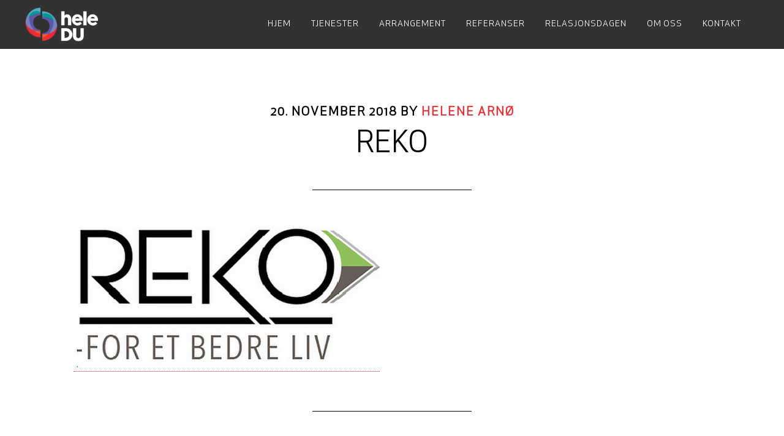

--- FILE ---
content_type: text/css
request_url: https://heledu.no/wp-content/themes/altitude-pro/style.css?ver=1.0.0
body_size: 11891
content:
/*
	Theme Name: Altitude Pro Theme
	Theme URI: http://my.studiopress.com/themes/altitude/
	Description: Make a stunning first impression, grab attention, and dynamically tell your story with beautiful images and clean typography.
	Author: StudioPress
	Author URI: http://www.studiopress.com/

	Version: 1.0.1

	Tags: black, white, blue, green, orange, pink, one-column, two-columns, responsive-layout, custom-header, custom-menu, full-width-template, sticky-post, theme-options, threaded-comments, translation-ready, premise-landing-page

	Template: genesis
	Template Version: 2.1

	License: GPL-2.0+
	License URI: http://www.opensource.org/licenses/gpl-license.php 
*/


/* Table of Contents

	- HTML5 Reset
		- Baseline Normalize
		- Box Sizing
		- Float Clearing
	- Defaults
		- Typographical Elements
		- Headings
		- Objects
		- Gallery
		- Forms
		- Buttons
	- Structure and Layout
		- Site Containers
		- Column Widths and Positions
		- Column Classes
	- Common Classes
		- Avatar
		- Genesis
		- Search Form
		- Titles
		- WordPress
	- Widgets
	- Plugins
		- Genesis eNews Extended
		- Jetpack
	- Site Header
		- Title Area
		- Widget Area
	- Site Navigation
		- Primary Navigation
		- Secondary Navigation
		- Footer Navigation
		- Responsive Menu
	- Content Area
		- Front Page
		- Dashicons
		- Flexible Widgets
		- Content
		- Entries
		- Entry Meta
		- After Entry
		- Pagination
		- Content Boxes
		- Comments
	- Sidebar
	- Footer Widgets
	- Site Footer
	- Media Queries
		- Max-width: 1280px
		- Max-width: 1200px
		- Max-width: 1023px
		- Max-width: 800px
		- Max-width: 480px

*/


/*
HTML5 Reset
---------------------------------------------------------------------------------------------------- */

/* Baseline Normalize
	normalize.css v2.1.3 | MIT License | git.io/normalize
--------------------------------------------- */

article,aside,details,figcaption,figure,footer,header,hgroup,main,nav,section,summary{display:block}audio,canvas,video{display:inline-block}audio:not([controls]){display:none;height:0}[hidden],template{display:none}html{font-family:sans-serif;-ms-text-size-adjust:100%;-webkit-text-size-adjust:100%}body{margin:0}a{background:transparent}a:focus{outline:thin dotted}a:active,a:hover{outline:0}h1{font-size:2em;margin:.67em 0}abbr[title]{border-bottom:1px dotted}b,strong{font-weight:700}dfn{font-style:italic}hr{-moz-box-sizing:content-box;box-sizing:content-box;height:0}mark{background:#ff0;color:#000}code,kbd,pre,samp{font-family:monospace,serif;font-size:1em}pre{white-space:pre-wrap}q{quotes:"\201C" "\201D" "\2018" "\2019"}small{font-size:80%}sub,sup{font-size:75%;line-height:0;position:relative;vertical-align:baseline}sup{top:-.5em}sub{bottom:-.25em}img{border:0}svg:not(:root){overflow:hidden}figure{margin:0}fieldset{border:1px solid silver;margin:0 2px;padding:.35em .625em .75em}legend{border:0;padding:0}button,input,select,textarea{font-family:inherit;font-size:100%;margin:0}button,input{line-height:normal}button,select{text-transform:none}button,html input[type=button],input[type=reset],input[type=submit]{-webkit-appearance:button;cursor:pointer}button[disabled],html input[disabled]{cursor:default}input[type=checkbox],input[type=radio]{box-sizing:border-box;padding:0}input[type=search]{-webkit-appearance:textfield;-moz-box-sizing:content-box;-webkit-box-sizing:content-box;box-sizing:content-box}input[type=search]::-webkit-search-cancel-button,input[type=search]::-webkit-search-decoration{-webkit-appearance:none}button::-moz-focus-inner,input::-moz-focus-inner{border:0;padding:0}textarea{overflow:auto;vertical-align:top}table{border-collapse:collapse;border-spacing:0}

/* Box Sizing
--------------------------------------------- */

*,
input[type="search"] {
	-webkit-box-sizing: border-box;
	-moz-box-sizing:    border-box;
	box-sizing:         border-box;
}

/* Float Clearing
--------------------------------------------- */

.author-box:before,
.clearfix:before,
.entry:before,
.entry-content:before,
.pagination:before,
.site-container:before,
.site-footer:before,
.:before,
.site-inner:before,
.widget:before,
.wrap:before {
	content: " ";
	display: table;
}

.author-box:after,
.clearfix:after,
.entry:after,
.entry-content:after,
.pagination:after,
.site-container:after,
.site-footer:after,
.site-header:after,
.site-inner:after,
.widget:after,
.wrap:after {
	clear: both;
	content: " ";
	display: table;
}


/*
Defaults
---------------------------------------------------------------------------------------------------- */


@font-face {
  font-family: 'JennaSue';  
  	src: url('fonts/JennaSue.eot');
	src: url('fonts/JennaSue.eot?#iefix') format('embedded-opentype'),
	     url('fonts/JennaSue.woff') format('woff'),
	     url('fonts/JennaSue.ttf') format('truetype'),
	     url('fonts/JennaSue.svg#webfont') format('svg');
}

@font-face {
  font-family: 'ApexNew-Book';
  	src: url('fonts/ApexNew-Book.eot');
	src: url('fonts/ApexNew-Book.eot?#iefix') format('embedded-opentype'),
	     url('fonts/ApexNew-Book.woff') format('woff'),
	     url('fonts/ApexNew-Book.ttf') format('truetype'),
	     url('fonts/ApexNew-Book.svg#webfont') format('svg');
}


@font-face {
  font-family: 'ApexNew-Medium';
  	src: url('fonts/ApexNew-Medium.eot');
	src: url('fonts/ApexNew-Medium.eot?#iefix') format('embedded-opentype'),
	     url('fonts/ApexNew-Medium.woff') format('woff'),
	     url('fonts/ApexNew-Medium.ttf') format('truetype'),
	     url('fonts/ApexNew-Medium.svg#webfont') format('svg');
}

@font-face {
  font-family: 'ApexNew-Bold';
  	src: url('fonts/ApexNew-Bold.eot');
	src: url('fonts/ApexNew-Bold.eot?#iefix') format('embedded-opentype'),
	     url('fonts/ApexNew-Bold.woff') format('woff'),
	     url('fonts/ApexNew-Bold.ttf') format('truetype'),
	     url('fonts/ApexNew-Bold.svg#webfont') format('svg');
}


/* Typographical Elements
--------------------------------------------- */

body {
	background-color: #fff;
	color: #000;
	font-family: 'ApexNew-Book', Helvetica, sans-serif;
	font-size: 18px;
	font-weight: 400;
	line-height: 28px;
	-webkit-font-smoothing: antialiased;
	-moz-osx-font-smoothing: grayscale;
}

body.altitude-home {
	background: none;
}

a,
input:focus,
input[type="button"],
input[type="reset"],
input[type="submit"],
textarea:focus,
.button,
.site-header.dark {
	-webkit-transition: all 0.2s ease-in-out;
	-moz-transition:    all 0.2s ease-in-out;
	-ms-transition:     all 0.2s ease-in-out;
	-o-transition:      all 0.2s ease-in-out;
	transition:         all 0.2s ease-in-out;
}

::-moz-selection {
	background-color: #000;
	color: #fff;
}

::selection {
	background-color: #000;
	color: #fff;
}

a {
	color: #e63239;
	text-decoration: none;
}

a:hover {
	color: #000;
}

p {
	margin: 0 0 30px;
	padding: 0;
}

ol,
ul {
	margin: 0;
	padding: 0;
}

li {
	list-style-type: none;
}

b,
strong {
	font-weight: 600;
}

cite,
em,
i {
	font-style: italic;
}

blockquote {
	color: #999;
	margin: 40px;
}

blockquote::before {
	content: "\201C";
	display: block;
	font-size: 30px;
	height: 0;
	left: -20px;
	position: relative;
	top: -10px;
}


/* Headings
--------------------------------------------- */

h1,
h2,
h3,
h4,
h5,
h6 {
	font-family: 'ApexNew-Book', Helvetica, sans-serif;
	font-weight: 400;
	line-height: 1.2;
	margin: 0 0 20px;
}

h1 {
	font-size: 36px;
	line-height: 46px;
}

h2 {
	font-size: 32px;
	line-height: 42px;
}

.image-section h2,
.solid-section h2 {
	font-size: 80px;
	font-weight: 200;
	line-height: 1;
}

.front-page-2.solid-section h2 {
	font-size: 48px;
}

h3 {
	font-size: 30px;
	line-height: 40px;
}

h4 {
	font-size: 24px;
	line-height: 34px;
}

.image-section h4,
.solid-section h4 {
	font-size: 16px;
	font-weight: 800;
	letter-spacing: 3px;
	text-transform: uppercase;
}

h5 {
	font-size: 20px;
	line-height: 30px;
}

h6 {
	font-size: 18px;
	line-height: 28px;
}

/* Objects
--------------------------------------------- */

embed,
iframe,
img,
object,
video,
.wp-caption {
	max-width: 100%;
}

img {
	height: auto;
}

.full-width-content img.pull-left {
	float: left;
	margin: 0 40px 40px -200px;
}

.full-width-content img.pull-right {
	float: right;
	margin: 0 -200px 40px 40px;
}

.featured-content img,
.gallery img {
	width: auto;
}

/* Gallery
--------------------------------------------- */

.gallery {
	margin-bottom: 28px;
	overflow: hidden;
}

.gallery-item {
	float: left;
	margin: 0;
	padding: 0 4px;
	text-align: center;
	width: 100%;
}

.gallery-columns-2 .gallery-item {
	width: 50%;
}

.gallery-columns-3 .gallery-item {
	width: 33%;
}

.gallery-columns-4 .gallery-item {
	width: 25%;
}

.gallery-columns-5 .gallery-item {
	width: 20%;
}

.gallery-columns-6 .gallery-item {
	width: 16.6666%;
}

.gallery-columns-7 .gallery-item {
	width: 14.2857%;
}

.gallery-columns-8 .gallery-item {
	width: 12.5%;
}

.gallery-columns-9 .gallery-item {
	width: 11.1111%;
}

.gallery-columns-2 .gallery-item:nth-child(2n+1),
.gallery-columns-3 .gallery-item:nth-child(3n+1),
.gallery-columns-4 .gallery-item:nth-child(4n+1),
.gallery-columns-5 .gallery-item:nth-child(5n+1),
.gallery-columns-6 .gallery-item:nth-child(6n+1),
.gallery-columns-7 .gallery-item:nth-child(7n+1),
.gallery-columns-8 .gallery-item:nth-child(8n+1),
.gallery-columns-9 .gallery-item:nth-child(9n+1) {
	clear: left;
}

.gallery .gallery-item img {
	border: none;
	height: auto;
	margin: 0;
}

/* Forms
--------------------------------------------- */

input,
select,
textarea {
	background-color: #fff;
	border: 1px solid #ddd;
	border-radius: 0;
	box-shadow: none;
	color: #000;
	font-size: 20px;
	font-weight: 200;
	padding: 20px;
	width: 100%;
}


input:focus,
textarea:focus {
	border: 1px solid #999;
	outline: none;
}

.front-page input:focus,
.front-page textarea:focus {
	border: 1px solid #e63239;
	outline: none;
}

input[type="checkbox"],
input[type="image"],
input[type="radio"] {
	width: auto;
}

::-moz-placeholder {
	color: #000;
	opacity: 1;
}

::-webkit-input-placeholder {
	color: #000;
}

button,
input[type="button"],
input[type="reset"],
input[type="submit"],
.button,
.widget .button {
	background-color: #e63239;
	border: 2px solid #e63239;
	border-radius: 5px;
	color: #fff;
	cursor: pointer;
	font-size: 14px;
	font-weight: 800;
	letter-spacing: 1px;
	padding: 15px 25px 12px;
	text-transform: uppercase;
	-webkit-font-smoothing: antialiased;
	white-space: normal;
	font-family: 'ApexNew-Bold', Helvetica, sans-serif !important;
	width: auto;
}

button:hover,
input:hover[type="button"],
input:hover[type="reset"],
input:hover[type="submit"],
.button.clear:hover,
.button:hover,
.footer-widgets button,
.footer-widgets input[type="button"],
.footer-widgets input[type="reset"],
.footer-widgets input[type="submit"],
.footer-widgets .widget .button,
.widget .button:hover,
.widget .button.clear:hover {
	background-color: #000;
	border: 2px solid #000;
	color: #fff;
}

.button {
	display: inline-block;
}

.widget .button.clear {
	background-color: transparent;
	border: 2px solid #000;
	color: #000;
}

button:disabled,
button:disabled:hover,
input:disabled,
input:disabled:hover,
input[type="button"]:disabled,
input[type="button"]:disabled:hover,
input[type="reset"]:disabled,
input[type="reset"]:disabled:hover,
input[type="submit"]:disabled,
input[type="submit"]:disabled:hover {
	background-color: #ddd;
	border-color: #ddd;
	cursor: not-allowed;
}

input[type="search"]::-webkit-search-cancel-button,
input[type="search"]::-webkit-search-results-button {
	display: none;
}

/* Buttons
--------------------------------------------- */

.image-section .button {
	margin-left: 5px;
	margin-right: 5px;
	margin-top: 20px;
}

.image-section .button.clear {
	border-color: #fff;
	color: #fff;
}

.footer-widgets button:hover,
.footer-widgets input:hover[type="button"],
.footer-widgets input:hover[type="reset"],
.footer-widgets input:hover[type="submit"],
.footer-widgets .widget .button:hover,
.image-section button:hover,
.image-section input:hover[type="button"],
.image-section input:hover[type="reset"],
.image-section input:hover[type="submit"],
.image-section .widget .button:hover {
	background-color: #fff;
	border: 2px solid #fff;
	color: #000;
}


/*
Structure and Layout
---------------------------------------------------------------------------------------------------- */

/* Site Containers
--------------------------------------------- */

.site-inner,
.wrap {
	float: none;
	margin: 0 auto;
	max-width: 1200px;
}

.site-inner {
	background-color: transparent;
	clear: both;
	margin-top: 170px;
	position: relative;
	z-index: 9;
	-word-wrap: break-word;
}

.site-inner.has-topbanner {
	margin-top: 40px;
}

@media (max-width: 640px) {
	.site-inner.has-topbanner {
		margin-top: 0px;
	}
}

.front-page .site-container .site-inner {
	margin-top: 0;
	max-width: 100%;
}

.altitude-landing .site-container .site-inner {
	margin-top: 100px;
}

.secondary-nav .site-inner {
	margin-top: 250px;
}

/* Column Classes
	Link: http://twitter.github.io/bootstrap/assets/css/bootstrap-responsive.css
--------------------------------------------- */

.five-sixths,
.four-sixths,
.one-fourth,
.one-half,
.one-sixth,
.one-third,
.three-fourths,
.three-sixths,
.two-fourths,
.two-sixths,
.two-thirds {
	float: left;
	margin-left: 2.564102564102564%;
}

.one-half,
.three-sixths,
.two-fourths {
	width: 48.717948717948715%;
}

.one-third,
.two-sixths {
	width: 31.623931623931625%;
}

.four-sixths,
.two-thirds {
	width: 65.81196581196582%;
}

.one-fourth {
	width: 23.076923076923077%;
}

.three-fourths {
	width: 74.35897435897436%;
}

.one-sixth {
	width: 14.52991452991453%;
}

.five-sixths {
	width: 82.90598290598291%;
}

.first {
	clear: both;
	margin-left: 0;
}


/*
Common Classes
---------------------------------------------------------------------------------------------------- */

/* Avatar
--------------------------------------------- */

.avatar {
	border-radius: 50%;
	float: left;
}

.author-box .avatar {
	height: 88px;
	width: 88px;
}

.entry-comments .avatar {
	height: 60px;
	width: 60px;
}

.alignleft .avatar,
.author-box .avatar {
	margin-right: 24px;
}

.alignright .avatar {
	margin-left: 24px;
}

.comment .avatar {
	margin: 0 20px 24px 0;
}

/* Genesis
--------------------------------------------- */

.breadcrumb {
	border-bottom: 2px solid #f5f5f5;
	font-size: 20px;
	margin-bottom: 60px;
	padding-bottom: 10px;
}

.archive-description,
.author-box {
	border-bottom: 1px solid #000;
	border-top: 1px solid #000;
	font-size: 20px;
	margin-bottom: 100px;
	padding: 40px 0;
}

.author-box-title {
	font-size: 22px;
	margin-bottom: 8px;
}

.archive-description p:last-child,
.author-box p:last-child {
	margin-bottom: 0;
}

/* Search Form
--------------------------------------------- */

.search-form {
	overflow: hidden;
}

.search-form input[type="search"] {
	margin-right: 10px;
	width: auto;
}

.search-form input[type="submit"] {
	padding: 25px;
}

.widget_search input[type="submit"] {
	border: 0;
	clip: rect(0, 0, 0, 0);
	height: 1px;
	margin: -1px;
	padding: 0;
	position: absolute;
	width: 1px;
}

/* Titles
--------------------------------------------- */

.archive-title {
	font-size: 24px;
	line-height: 1;
	margin-bottom: 20px;
}

.entry-title {
	font-size: 48px;
}

.sidebar .entry-title {
	font-size: 24px;
	text-align: left;
}

.entry-title a {
	color: #000;
}

.entry-title a:hover {
	color: #e63239;
}

.widget-full .widget-title {
	margin-bottom: 40px;
}

/* WordPress
--------------------------------------------- */

.alignleft {
	float: left;
	text-align: left;
}

.alignright {
	float: right;
	text-align: right;
}

a.alignleft,
a.alignnone,
a.alignright {
	max-width: 100%;
}

a.alignnone {
	display: inline-block;
}

a.aligncenter img {
	display: block;
	margin: 0 auto;
}

img.centered,
.aligncenter {
	display: block;
	margin: 0 auto 24px;
}

img.alignnone,
.alignnone {
	margin-bottom: 12px;
}

a.alignleft,
img.alignleft,
.wp-caption.alignleft {
	margin: 0 24px 24px 0;
}

a.alignright,
img.alignright,
.wp-caption.alignright {
	margin: 0 0 24px 24px;
}

.wp-caption-text {
	font-size: 18px;
	line-height: 1.2;
	text-align: center;
}

.entry-content p.wp-caption-text {
	margin-bottom: 0;
}

.gallery-caption,
.entry-content .gallery-caption {
	margin: 0 0 10px;
}

.post-password-form input {
	width: auto;
}

.post-password-form input[type="submit"] {
	padding: 25px;
}


/*
Widgets
---------------------------------------------------------------------------------------------------- */

.widget {
	word-wrap: break-word;
}

.widget ol > li {
	list-style-position: inside;
	list-style-type: decimal;
	padding-left: 20px;
	text-indent: -20px;
}

.widget ul li {
	margin-bottom: 10px;
	padding-bottom: 10px;
}

.widget li li {
	border: none;
	margin: 0 0 0 30px;
	padding: 0;
}

.widget_calendar table {
	width: 100%;
}

.widget_calendar td,
.widget_calendar th {
	text-align: center;
}

/* Featured Content
--------------------------------------------- */

.featured-content .entry-title {
	font-size: 24px;
}

/* Simple Social Icons
--------------------------------------------- */

.altitude-home .content .simple-social-icons {
	margin-top: 40px;
}

.altitude-home .content .simple-social-icons ul li {
	margin: 0 20px !important;
}

.altitude-home .content .simple-social-icons ul li a,
.altitude-home .content .simple-social-icons ul li a:hover {
	padding: 30px;
}


/*
Plugins
---------------------------------------------------------------------------------------------------- */

/* Genesis eNews Extended
--------------------------------------------- */

.enews-widget input {
	font-size: 18px;
	margin-bottom: 20px;
}

.enews-widget input[type="submit"] {
	margin: 0;
	width: 100%;
}

.enews form + p {
	margin-top: 24px;
}

/* Jetpack
--------------------------------------------- */

#wpstats {
	display: none;
}


/*
Site Header
---------------------------------------------------------------------------------------------------- */

.site-header {
	background-color: #333232;
	left: 0;
	position: fixed;
	top: 0;
	width: 100%;
	z-index: 999;
}

.featured-section .site-header {
	background-color: transparent;
}

.featured-section .site-header > .wrap {
	border-bottom: 1px solid #fff;
}

.site-header.dark {
	background-color: #333232;
}

.site-header.dark > .wrap {
	border-bottom: none;
}

.site-header.dark .nav-secondary {
	display: none;
}

.admin-bar .site-header {
	top: 32px;
}

@media (max-width: 782px) {
	.admin-bar .site-header {
		top: 46px !important;
	}
	#wpadminbar {
		position: fixed !important;
	}
}

/* Title Area
--------------------------------------------- */

.title-area {
	float: left;
	padding: 25px 0;
	width: 160px;
}

.site-header.dark .title-area {
	padding: 15px 0;
}

.site-title {
	font-size: 24px;
	font-weight: 800;
	letter-spacing: 2px;
	line-height: 1;
	margin-bottom: 0;
	text-transform: uppercase;
}

.site-title a,
.site-title a:hover {
	color: #fff !important;
}

.header-image .title-area,
.header-image .site-header.dark .title-area {
	padding: 0;
}

.header-image .site-title > a {
	background-size: contain !important;
	display: block;
    height: 60px;
    margin: 10px 0;
	text-indent: -9999px;
}

.header-image .dark .site-title > a {
    height: 45px;
    margin: 5px 0;
}

.site-description {
	display: block;
	height: 0;
	margin-bottom: 0;
	text-indent: -9999px;
}


/*
Site Navigation
---------------------------------------------------------------------------------------------------- */

.genesis-nav-menu {
	line-height: 1;
}

.genesis-nav-menu .menu-item {
	display: inline-block;
	text-align: left;
}

.genesis-nav-menu li li {
	margin-left: 0;
}

.genesis-nav-menu a {
	color: #fff;
	display: block;
	font-size: 14px;
	font-weight: 200;
	letter-spacing: 1px;
	padding: 33px 15px;
	text-transform: uppercase;
}

.site-header.dark .genesis-nav-menu a {
	padding: 20px 15px;
}

.genesis-nav-menu li.highlight a:hover::before {
	color: #fff;
}

.genesis-nav-menu li.highlight > a {
	font-weight: 800;
}

.front-page .genesis-nav-menu li.current-menu-item > a {
	color: #5daac0 !important;
}

.front-page .genesis-nav-menu li.current-menu-item > a:hover,
.genesis-nav-menu li.current-menu-item > a,
.genesis-nav-menu > li > a:hover {
	color: #5daac0 !important;
}

.genesis-nav-menu > .menu-item > a {
	text-transform: uppercase;
}

.genesis-nav-menu .sub-menu {
	left: -9999px;
	letter-spacing: 0;
	opacity: 0;
	position: absolute;
	-webkit-transition: opacity .4s ease-in-out;
	-moz-transition:    opacity .4s ease-in-out;
	-ms-transition:     opacity .4s ease-in-out;
	-o-transition:      opacity .4s ease-in-out;
	transition:         opacity .4s ease-in-out;
	width: 220px;
	z-index: 99;
}

.genesis-nav-menu .sub-menu a {
	background-color: #333232;
	padding: 20px;
	position: relative;
	width: 220px;
	border-bottom: 1px solid rgba(255, 255, 255, 0.12);
	line-height: 18px;
}
.genesis-nav-menu .sub-menu li:last-of-type a {
	border-bottom: 0 !important;
}

.genesis-nav-menu .sub-menu a:hover,
.genesis-nav-menu .sub-menu li.current-menu-item > a {
	background-color: #222;
}

.genesis-nav-menu .sub-menu .sub-menu {
	margin: -54px 0 0 199px;
}

.genesis-nav-menu .menu-item:hover {
	position: static;
}

.genesis-nav-menu .menu-item:hover > .sub-menu {
	left: auto;
	opacity: 1;
}

.genesis-nav-menu > .first > a {
	padding-left: 0;
}

.genesis-nav-menu > .last > a {
	padding-right: 0;
}

.genesis-nav-menu > .right {
	color: #fff;
	display: inline-block;
	list-style-type: none;
	padding: 27px 20px;
	text-transform: uppercase;
}

.genesis-nav-menu > .right > a {
	display: inline;
	padding: 0;
}

.genesis-nav-menu > .rss > a {
	margin-left: 48px;
}

.genesis-nav-menu > .search {
	display: block;
	margin: 0 auto;
	padding: 0 20px 20px;
	width: 50%;
}

/* Primary Navigation
--------------------------------------------- */

.nav-primary {
	text-align: center;
}

.nav-primary .genesis-nav-menu {
	float: right;
}

/* Secondary Navigation
--------------------------------------------- */

.nav-secondary {
	border-bottom: 1px solid #fff;
}

/* Footer Navigation
--------------------------------------------- */

.nav-footer .genesis-nav-menu {
	padding: 20px 0;
}

.nav-footer .genesis-nav-menu a {
	border: none;
	font-weight: 800;
	letter-spacing: 3px;
	margin: 0 20px;
	padding: 0;
}

/* Responsive Menu
--------------------------------------------- */

.responsive-menu-icon {
	cursor: pointer;
	display: none;
    margin-bottom: 5px;
    padding-top: 10px;
	text-align: right;
}

.responsive-menu-icon::before {
	color: #fff;
	content: "\f333";
	font: normal 24px/1 "dashicons";
	margin: 0 auto;
}

.nav-secondary .responsive-menu-icon {
	margin: 10px auto 0;
}

/*
Content Area
---------------------------------------------------------------------------------------------------- */

/* Front Page
--------------------------------------------- */

.image-section,
.solid-section {
	clear: both;
	text-align: center;
	width: 100%;
}

.image-section {
	background: -moz-linear-gradient(top,  rgba(0,0,0,0.2) 0%, rgba(0,0,0,0.5) 30%, rgba(0,0,0,0.8) 80%, rgba(0,0,0,0.9) 100%);
	background: -webkit-gradient(linear, left top, left bottom, color-stop(0%,rgba(0,0,0,0.2)), color-stop(30%,rgba(0,0,0,0.5)), color-stop(80%,rgba(0,0,0,0.8)), color-stop(100%,rgba(0,0,0,0.9)));
	background: -webkit-linear-gradient(top,  rgba(0,0,0,0.2) 0%,rgba(0,0,0,0.5) 30%,rgba(0,0,0,0.8) 80%,rgba(0,0,0,0.9) 100%);
	background: -o-linear-gradient(top,  rgba(0,0,0,0.2) 0%,rgba(0,0,0,0.5) 30%,rgba(0,0,0,0.8) 80%,rgba(0,0,0,0.9) 100%);
	background: -ms-linear-gradient(top,  rgba(0,0,0,0.2) 0%,rgba(0,0,0,0.5) 30%,rgba(0,0,0,0.8) 80%,rgba(0,0,0,0.9) 100%);
	background: linear-gradient(to bottom,  rgba(0,0,0,0.2) 0%,rgba(0,0,0,0.5) 30%,rgba(0,0,0,0.8) 80%,rgba(0,0,0,0.9) 100%);
	filter: progid:DXImageTransform.Microsoft.gradient( startColorstr='#33000000', endColorstr='#e6000000',GradientType=0 );
	display: table;
	overflow: hidden;
	table-layout: fixed;
	width: 100%;
}

.image-section .widget-area {
	display: table-cell;
	text-align: center;
	vertical-align: middle;
}

.image-section,
.image-section a {
	color: #fff;
}

.image-section a:hover,
.image-section .featured-content .entry-title a:hover {
	color: #e63239;
}

.solid-section {
	background-color: #fff;
}

.front-page-2,
.front-page-3,
.front-page-4,
.front-page-5,
.front-page-6,
.front-page-7 {
	border-top: 54px solid transparent;
	margin-top: -54px;
	-webkit-background-clip: padding-box;
	-moz-background-clip:    padding;
	background-clip:         padding-box;
	position: relative;
	z-index: 9;
}

.front-page-1,
.front-page-3,
.front-page-5,
.front-page-7 {
	background-attachment: fixed;
	background-color: #fff;
	background-position: 50% 0;
	background-repeat: no-repeat;
	-webkit-background-size: cover;
	-moz-background-size:    cover;
	background-size:         cover;
}

.front-page-1 {
	position: relative;
}

.front-page-1 .image-section {
	padding-top: 75px;
}

.secondary-nav .front-page-1 .image-section {
	padding-top: 150px;
}

.front-page-4 .solid-section {
	background-color: #f3f3f3;
}

.bottom-image {
	margin-bottom: -120px;
	margin-top: 100px;
}

.bottom-image img {
	margin-bottom: -10px;
}

.front-page .field-wrap:last-child {
	margin-bottom: 0;
}

.small-disclaimer {
	font-size: 14px;
	font-style: italic;
}


/* Dashicons
--------------------------------------------- */

.front-page .dashicons {
	font-size: 40px;
	height: 40px;
	margin-bottom: 20px;
	width: 40px;
}

/* Flexible Widgets
--------------------------------------------- */

.flexible-widgets {
	padding-bottom: 60px;
	padding-top: 100px;
}

.flexible-widgets .widget {
	float: left;
	margin: 0 0 40px 2.564102564102564%;
}

.flexible-widgets.widget-full .widget,
.flexible-widgets.widget-area .widget:nth-of-type(1),
.flexible-widgets.widget-halves.uneven .widget:last-of-type {
	background: none;
	margin-left: 0;
	padding: 0;
	width: 100%;
}
	
.widget-area.flexible-widgets.widget-half .widget,
.flexible-widgets.widget-halves .widget {
	width: 48.717948717948715%;
}

.flexible-widgets.widget-thirds .widget {
	width: 31.623931623931625%;
}

.flexible-widgets.widget-fourths .widget {
	width: 23.076923076923077%;
}

.flexible-widgets.widget-halves .widget:nth-child(even),
.flexible-widgets.widget-thirds .widget:nth-child(3n+2),
.flexible-widgets.widget-fourths .widget:nth-child(4n+2) {
	clear: left;
	margin-left: 0;
}

.solid-section .widget {
	background-color: #fff;
	padding: 40px;
}

.solid-section .widget-title {
	border-bottom: 1px solid #ddd;
	margin-bottom: 30px;
	padding-bottom: 30px;
}

.flexible-widgets.widget-halves h2,
.flexible-widgets.widget-thirds h2,
.flexible-widgets.widget-fourths h2 {
	font-size: 36px;
}

/* Content
--------------------------------------------- */

.content {
	float: none;
	width: 100%;
}

.page .content {
	padding-bottom: 50px;
}

.sidebar-content .content {
	float: right;
}

.full-width-content .content {
	padding: 0 50px 50px;
	width: 100%;
}

.full-width-content.front-page .content {
	padding: 0;
}

/* Entries
--------------------------------------------- */

.entry {
	margin-bottom: 100px;
}

.widget .entry {
	margin-bottom: 40px;
}

.entry-content ol,
.entry-content ul {
	margin-bottom: 30px;
	margin-left: 40px;
}

.entry-content ol > li {
	list-style-type: decimal;
}

.entry-content ul > li {
	list-style-type: disc;
}

.entry-content ol ol,
.entry-content ul ul {
	margin-bottom: 0;
}

.entry-content code {
	background-color: #000;
	color: #ddd;
}


/* Entry Meta
--------------------------------------------- */

p.entry-meta {
	font-size: 20px;
	margin-bottom: 0;
}

.entry-header,
.entry-footer {
	text-align: center;
}

.entry-header p.entry-meta {
	font-weight: 700;
	letter-spacing: 2px;
	margin-bottom: 16px;
	text-transform: uppercase;
}

.entry-header::after {
	border-bottom: 1px solid #000;
	content: "";
	display: block;
	margin: 0 auto 60px;
	padding-bottom: 30px;
	width: 25%;
}

@media (max-width: 768px) {
	.entry-header::after {
		margin: 0 auto 10px !important;
		padding-bottom: 10px !important;
		width: 25%;
	}
	.entry-title {
		margin-bottom: 10px !important;
	}
}

.image-section .entry-header::after {
	border-color: #fff;
}

.entry-footer::before {
	border-top: 1px solid #000;
	content: "";
	display: block;
	margin: 30px auto 0;
	padding-top: 60px;
	width: 25%;
}

.sidebar .entry-header::after {
	display: none;
}

.entry-categories::before,
.entry-tags::before {
	display: inline-block;
	font: normal 20px/1 "dashicons";
	margin-right: 5px;
	margin-top: 2px;
	vertical-align: top;
	-webkit-font-smoothing: antialiased;
}

.entry-comments-link::before {
	content: "\2014";
	margin: 0 6px 0 2px;
}

/* After Entry
--------------------------------------------- */

.after-entry {
	border-top: 1px solid #000;
	padding: 40px 0;
}

.after-entry .widget {
	margin-bottom: 40px;
}

.after-entry p:last-child,
.after-entry .widget:last-child {
	margin: 0;
}

.after-entry li {
	list-style-type: none;
}

/* Pagination
--------------------------------------------- */

.pagination {
	clear: both;
	margin: 40px 0;
}

.adjacent-entry-pagination {
	margin-bottom: 0;
}

.archive-pagination li {
	display: inline;
}

.archive-pagination li a {
	background-color: #000;
	box-shadow: 0 0 1px rgba(0, 0, 0, 0.1);
	color: #fff;
	cursor: pointer;
	display: inline-block;

	font-size: 14px;
	letter-spacing: 1px;
	padding: 8px 12px;
	text-transform: uppercase;
}

.archive-pagination li a:hover,
.archive-pagination .active a {
	background-color: #e63239;
	color: #fff;
}

/* Comments
--------------------------------------------- */

.comment-respond,
.entry-comments,
.entry-pings {
	margin-bottom: 100px;
}

p.comment-meta,
.entry-comments .comment,
.entry-comments .comment-reply {
	margin-bottom: 40px;
}

.comment-header {
	font-size: 20px;
}

.entry-comments .comment {
	border-bottom: 1px solid #000;
}

.comment-content,
.entry-comments .comment {
	clear: both;
}

p.form-submit,
.entry-comments .children .comment,
.entry-comments .comment-author {
	margin: 0;
}

.entry-comments .children .comment {
	border: none;
}

.comment-respond label {
	display: block;
	font-weight: 800;
}

.comment-respond input[type="email"],
.comment-respond input[type="text"],
.comment-respond input[type="url"] {
	width: 100%;
}

.comment-list li,
.ping-list li {
	list-style-type: none;
}

.entry-comments ul.children {
	margin-left: 40px;
}

.ping-list .reply {
	display: none;
}


/*
Sidebar
---------------------------------------------------------------------------------------------------- */

.sidebar {
	float: right;
	width: 360px;
}

.sidebar-content .sidebar {
	float: left;
}

.sidebar p:last-child {
	margin-bottom: 0;
}

.sidebar li {
	list-style-type: none;
	margin-bottom: 6px;
	word-wrap: break-word;
}

.sidebar ul > li:last-child {
	margin-bottom: 0;
}

.sidebar .widget {
	margin-bottom: 40px;
}

/*--------------------FOOTER----------------*/

.footer-widgets {
  	background-image: url('images/footer_bg.jpg') !important;
  	background-repeat: no-repeat;
    background-position: center;
    background-size: 100% 100%;
	clear: both;
	line-height: 1.5;
	overflow: hidden;
	color:#ffffff;
}

.footer-widgets .wrap {
	max-width: 700px;
}


.footer-widgets p {
	margin-bottom: 16px;
	margin-bottom: 1rem;
	color: white !important;
}

.footer-widgets .widget-title {
	font-size: 18px;
    text-transform: uppercase;
    font-weight: 400;
}

.footer-widgets .widget a {
	color: white;
}
.footer-widgets .widget:not(.simple-social-icons) a:hover {
	color: white !important;
}


.footer-widgets .widget-area ul li {
	list-style-type: none;
	margin-bottom: 6px;
	margin-bottom: 0.375rem;
	word-wrap: break-word;
	color: white;
}

.footer-widgets-1 {
	padding: 48px 30px 35px 30px;
	width: 33%;
	float: left;
	display: block;
}
.footer-widgets-1 img {
	margin-bottom: 0;
	width: 160px;
	max-width: 100%;
}
.footer-widgets p {
	font-size: 16px;
    line-height: 24px;
}
.footer-widgets-2 {
	padding: 40px 0px 0px 40px;
	width: 33%;
	float: left;
	display: block;
}
.footer-widgets-3 {
	padding: 40px 10px 0px 10px;
	width: 33%;
	float: left;
	display: block;
}
@media (max-width: 1200px) {
	.footer-widgets .wrap {
	    max-width: 1140px;
	    padding: 0px 2%;
	}
}
@media (max-width: 1024px) and (min-width: 641px) {
	.footer-widgets .wrap {
	    max-width: 1140px;
	}
	.footer-widgets-1 {
		width: 100%;
		padding: 40px 20px 0 !important;
	}
	.footer-widgets-2 {
		width: 50%;
		padding: 20px 20px 0 !important;
	}
	.footer-widgets-3 {
		width: 50%;
		padding: 20px 20px 0 !important;
		float: left !important;
	
	}
}
@media (max-width: 640px) and (min-width: 0px) {
	.footer-widgets-1, .footer-widgets-2, .footer-widgets-3 {
		width: 100% !important;
		padding: 20px 20px 0 !important;
		float: left !important;
		text-align: center;
	
	}
	.widget .entry {
    	margin-bottom: 0px !important;
	}
	.footer-widgets-4 {
		margin-top: 1em !important;
	}
}
.footer-widgets-3 #text-2 {
	text-align: center;
}

.footer-widgets-3 #text-2 .textwidget {
	max-width: 100px;
    margin: 0 auto;
    display: block;
    font-size: 14px;
    line-height: 16px;
}
/*
Site Footer
---------------------------------------------------------------------------------------------------- */

.site-footer {
	background-color: #333232;
	padding: 10px;
	text-align: center;
}

.site-footer,
.site-footer p {
	color: #b4b4b5;
}

.site-footer a {
	color: white !important;
	border-bottom: 1px solid white;
}

.site-footer a:hover {
	color: #e63239 !important;
	border-color: #e63239 !important;
}

.site-footer p {
	font-size: 14px;
	margin-bottom: 0;
	color: #b4b4b5;
}


/*
Media Queries
---------------------------------------------------------------------------------------------------- */

@media only screen and (max-width: 1280px) {

	.site-inner,
	.wrap {
		max-width: 1140px;
	}
	
	.content-sidebar .site-inner, .wrap {
	    max-width: 1200px;
	}
	
	.site-header .nav-primary {
		padding: 0 15px;
	}
	
}

@media (max-width: 1200px) and (min-width: 1024px) {
	body:not(.home) .site-inner:not(.has-topbanner) {
		margin-top: 190px !important;
	}
}

@media only screen and (max-width: 1200px) {

	.site-inner,
	.wrap {
		max-width: 1100px;
	}
	

	.site-header .widget-area {
		width: 580px;
	}

	.full-width-content .content {
		padding: 0 10px;
	}

	
	.front-page-1,
	.front-page-3,
	.front-page-5,
	.front-page-7 {
	    background-attachment: scroll;
	}
	.fl-col-small {
    	max-width: none !important;
	}
}

@media only screen and (max-width: 1023px) {

	.secondary-nav .site-inner {
		margin-top: 80px;
	}

	.front-page .site-inner {
		max-width: none;
	}
	
	.front-page .site-header {
		background-color: #333232;
	}
	
	.front-page .site-header > .wrap {
		border: none;
	}

	.content,
	.sidebar,
	.site-header .widget-area {
		width: 100%;
	}
	
	.title-area {
		width: 60%;
		float: left;
	}
	
	.nav-primary .wrap, .nav-primary {
		padding: 0 !important;
	}
	
	.site-header .title-area,
	.site-header.dark .title-area {
		padding: 0;
	}
	
	.header-image .dark .site-title > a {
	    height: 40px;
	    margin: 0;
	}

	.genesis-nav-menu,
	.site-header .widget-area,
	.site-title {
		text-align: center;
	}
	
	.header-image .site-title > a {
	    height: 40px;
	    margin: 0;
	}
	
	.nav-primary .genesis-nav-menu {
		float: none;
	}
	
	.nav-secondary,
	.site-header.dark .nav-secondary {
		border-bottom: none;
		display: block;
	}

	.genesis-nav-menu a,
	.site-header.dark .genesis-nav-menu a {
		padding: 10px;
	}

	.front-page .site-inner {
		margin-top: 0;
	}

	.site-inner {
		margin-top: 80px;
	}

	.full-width-content .content {
		padding: 0;
	}

	.full-width-content img.pull-left {
		margin-left: 0;
	}

	.full-width-content img.pull-right {
		margin-right: 0;
	}

	.five-sixths,
	.four-sixths,
	.one-fourth,
	.one-half,
	.one-sixth,
	.one-third,
	.three-fourths,
	.three-sixths,
	.two-fourths,
	.two-sixths,
	.two-thirds {
		margin: 0;
		width: 100%;
	}
	
	.flexible-widgets.widget-full .widget,
	.flexible-widgets.widget-halves .widget,
	.flexible-widgets.widget-thirds .widget,
	.flexible-widgets.widget-fourths .widget {
		margin: 0 auto 20px;
		width: 100%;
	}
	
	.image-section h2,
	.solid-section h2 {
		font-size: 60px;
	}
	
	.front-page-1 .image-section,
	.secondary-nav .front-page-1 .image-section {
		padding-top: 0;
	}

	.site-header {
		height: auto !important;
	}
	
	.site-header .wrap {
	    max-width: 1100px !important;
	    padding: 0 15px;
	}
	
	.header-image .site-title > a {

	}

	.genesis-nav-menu.responsive-menu {
		display: none;
		float: left !important;
		padding-bottom: 20px;
		width: 100% !important;
	}

	.genesis-nav-menu.responsive-menu .menu-item,
	.responsive-menu-icon {
		display: block;
	}
	.genesis-nav-menu.responsive-menu .menu-item {
		display: block;
		border-bottom: 1px solid rgba(255, 255, 255, 0.15);
	}
	.genesis-nav-menu.responsive-menu .menu-item:last-of-type {
		border-bottom: 0 !important;
	}

	.genesis-nav-menu.responsive-menu .menu-item:hover {
		position: static;
	}

	.genesis-nav-menu.responsive-menu li.current-menu-item > a,
	.genesis-nav-menu.responsive-menu li a {
		background: none;
		border: none;
		display: block;
		text-transform: none;
	}

	.genesis-nav-menu.responsive-menu .menu-item-has-children {
		cursor: pointer;	
	}

	.genesis-nav-menu.responsive-menu .menu-item-has-children > a {
		margin-right: 60px;
	}

	.genesis-nav-menu.responsive-menu > .menu-item-has-children:before {
		content: "\f347";
		float: right;
		font: normal 20px/1 "dashicons";
		height: 20px;
		padding: 7px 20px;
		right: 0;
		text-align: right;
		z-index: 9999;
	}

	.genesis-nav-menu.responsive-menu .menu-open.menu-item-has-children:before {
		content: "\f343";
	}

	.genesis-nav-menu.responsive-menu > .menu-item > .sub-menu {
		display: none;
	}

	.genesis-nav-menu.responsive-menu .sub-menu {
		left: auto;
		opacity: 1;
		position: relative;
		-moz-transition:    opacity .4s ease-in-out;
		-ms-transition:     opacity .4s ease-in-out;
		-o-transition:      opacity .4s ease-in-out;
		-webkit-transition: opacity .4s ease-in-out;
		transition:         opacity .4s ease-in-out;
		width: 100%;
		z-index: 99;
	}

	.genesis-nav-menu.responsive-menu .sub-menu .sub-menu {
		background-color: transparent;
		margin: 0;
		padding-left: 25px;
	}

	.genesis-nav-menu.responsive-menu .sub-menu li a,
	.genesis-nav-menu.responsive-menu .sub-menu li a:hover {
		padding: 10px 15px;
		position: relative;
		text-transform: none;
		width: 100%;
	}

	.genesis-nav-menu.responsive-menu .current-menu-item > a,
	.genesis-nav-menu.responsive-menu .sub-menu .current-menu-item > a:hover,
	.genesis-nav-menu.responsive-menu > li.menu-item-has-children:hover > a,
	.genesis-nav-menu.responsive-menu a:hover {
		background: none;
	}

	.site-header .genesis-nav-menu.responsive-menu .current-menu-item > a,
	.site-header .genesis-nav-menu.responsive-menu .sub-menu li a,
	.site-header .genesis-nav-menu.responsive-menu .sub-menu li a:hover,
	.site-header .genesis-nav-menu.responsive-menu .sub-menu,
	.site-header .genesis-nav-menu.responsive-menu > .menu-item-has-children:before,
	.site-header .genesis-nav-menu.responsive-menu > li:hover > a,
	.site-header .genesis-nav-menu.responsive-menu a:hover {
		color: #fff;
	}



}

@media only screen and (max-width: 800px) {

	.site-inner,
	.wrap {
		max-width: none;
		width: 100%;
	}

	.site-inner,
	.wrap {
		padding: 0 5%;
	}

	.front-page .site-inner {
		padding: 0;
	}

	.altitude-home .simple-social-icons ul li {
		margin: 0 20px 20px !important;
	}
	
	.footer-widgets .wrap {
		padding-top: 0px;
		padding-bottom: 0px;
	}
	
	.front-page-2,
	.front-page-3,
	.front-page-4,
	.front-page-5,
	.front-page-6,
	.front-page-7 {
		border-top: 0;
		margin-top: 0;
	}
	
	.image-section .flexible-widgets {
		padding-bottom: 80px;
	}
	
	.solid-section .flexible-widgets {
		padding-bottom: 40px;
		padding-top: 60px;
	}
	
	.bottom-image {
		margin-top: 60px;
		margin-bottom: -80px;
	}

}

@media only screen and (max-width: 480px) {

	.image-section h2,
	.solid-section h2 {
		font-size: 40px;
	}
	
	.header-image .site-title > a {
		font-size: 18px !important;
		line-height: 24px !important;
	}
	
	.entry-title {
		font-size: 28px !important;
	}

}


/*-------------------- CUSTOM --------------------*/

.fl-accordion-small .fl-accordion-content {
    padding: 10px 30px 10px 15px !important;
    border-top: 1px solid #eee;
}

h6.fl-heading {
	font-size: 16px;
	font-weight: 800;
	letter-spacing: 3px;
	text-transform: uppercase;
}

.fl-row-bg-photo {
	position: relative;
}

a.fl-button {
	font-size: 14px !important;
	font-weight: 800 !important;
	letter-spacing: 2px !important;
	padding: 15px 25px 12px !important;
	text-transform: uppercase;
	font-family: 'ApexNew-Bold' !important;
}

.fl-pricing-table ul li {
	list-style-type: none;	
}

@media screen and (min-width: 1024px) {
	.home .site-header {
		background: transparent;
	}
	
	.home .site-header.dark {
		background: #333232;
	}
	
	.home .site-header > .wrap {
	    border-bottom: 1px solid #fff;
	}
	
	.home .site-header.dark > .wrap {
	    border-bottom: none;
	}
}




.fl-builder-content .fl-row-content-wrap {
    margin-top: 0px !important;
}

.home.gd-full-width .site-inner {
    margin-top: 0px !important;
}

@media (max-width: 640px) {
	.gd-full-width .site-inner {
	    margin-top: 15px !important;
	}
}


@media (min-width: 1024px) and (max-width: 1200px) {
	.title-area {
		margin: 0 auto !important;
		float: none !important;
	}
	.nav-primary .genesis-nav-menu {
    	float: none !important;
	}
}

.content .entry-content a {
	text-decoration: none;
    border-bottom: 1px dotted #e63239;
}



/* FRONT PAGE
---------------------------------------------------------------------------------------------------- */

.preloader {
    position: fixed;
    left: 0px;
    top: 0px;
    width: 100%;
    height: 100%;
    z-index: 9999;
    background: white;
    text-align: center;
    padding-top: 30%;
}

.preloader i {
    z-index: 9999;
    color: #e63239 !important;
}

a.btn {
	border: 2px solid $e63239 !important;
    padding: 10px 15px;
    border-radius: 4px;
    color: white;
    background: #e63239;
    text-transform: uppercase;
    font-size: 14px;
    line-height: 20px;
    letter-spacing: 1px;
    font-weight: bold;
    margin-right: 10px;
}
a.btn:last-of-type {
	margin-right: 0;
}

a.btn:hover {
	background: black !important;
	color: white !important;
}
@media (max-width: 520px) {
	a.btn {
	    display: block !important;
	    max-width: 300px;
	    margin: 10px auto !important;
	    margin-right: 0;
	    float: none !important;
	}
}

/** HEADERIMG **/

.fl-node-56584777d07e9.fl-module-heading .fl-heading span {
    font-family: 'JennaSue', 'ApexNew-Book', Helvetica, sans-serif !important;
    font-weight: normal !important;
}

.fl-builder-content .fl-node-56585f706666a a.fl-button {
	background: #e63239 !important;
    border: 2px solid #e63239 !important;
}
.fl-builder-content .fl-node-56585f706666a a.fl-button:hover, .fl-builder-content .fl-node-56585f706666a a.fl-button:focus {
    background: #ea5b36 !important;
    border: 2px solid #ea5b36 !important;
}
.fl-builder-content .fl-node-56586c3f3b511 a.fl-button:hover {
	background: #e63239 !important;
	border-color: #e63239 !important;
	color: white !important;
}
.fl-builder-content .fl-node-56586c3f3b511 a.fl-button:hover span {
	color: white !important;
}
.fl-builder-content .fl-node-56586c3f3b511 a.fl-button span {
	transition: color 500ms ease;	
}
.fl-node-56584777d07e9.fl-module-heading .fl-heading {
    text-align: center;
    font-size: 110px;
    line-height: 110px;
}

@media (max-width: 768px) {
	.fl-node-56584777d07e9.fl-module-heading .fl-heading {
    	font-size: 44px !important;
    	line-height: 54px !important;
	}
	.fl-builder-content .fl-node-56585f706666a a.fl-button, .fl-builder-content .fl-node-56586c3f3b511 a.fl-button {
		width: 190px !important;
	}
	.fl-builder-content .fl-node-56585f706666a .fl-module-content, .fl-builder-content .fl-node-56586c3f3b511 .fl-module-content {
		margin: 10px 0px !important;
	}
	.fl-node-57f393fb67c28, .fl-node-565c17a2320b5 {
		text-align: center !important;
	}
}


/** TJENESTER **/
.fl-callout-icon-left-title .fl-callout-title {
    display: inline-block;
    text-transform: uppercase;
    font-size: 30px;
    line-height: 32px;
}

.fl-callout-icon-left-title .fl-callout-title a {
	color: black !important;
	border-bottom: 0 !important;
}

.fl-node-57fb6e8e7ff36 .fl-module-callout {
	padding-bottom: 24px !important;
}



/* PAGE
---------------------------------------------------------------------------------------------------- */


.head-featured-image {
	background-position: center;
    background-size: cover;
    background-repeat: no-repeat;
    background-color: #eaeaea;
    position: relative;
    padding-top: 70px;
    padding-bottom: 50px;
    margin-top: 55px;
    z-index: -2;
}
.head-featured-image::after {
	content: '';
	display: block;
	position: absolute;
	top: 0;
	right: 0;
	bottom: 0;
	left: 0;
	z-index: -1;
	background-color: rgba(90, 88, 163, 0.65);
}
.head-featured-image h1 {
    text-align: center;
    font-size: 35px;
	text-transform: uppercase;
	color: white;
	font-weight: 300;
	max-width: 800px;
    margin: 0 auto;
}

.head-featured-image .bottom-head {
	text-align: center;
	z-index: 10;
	margin: 20px;
}

@media (min-width: 1024px) and (max-width: 1200px) {
	.head-featured-image {
		margin-top: 109px;
		padding-top: 100px;
	}
}

@media (min-width: 641px) and (max-width: 1023px) {
	.head-featured-image {
		margin-top: 48px;
	}
}

@media (max-width: 640px) {
	.head-featured-image {
		margin-top: 48px;
		padding-top: 20px;
		padding-bottom: 20px;
	}
	.head-featured-image h1 {
		font-size: 22px;
		line-height: 32px;
	}
}

/* TABLEPRESS
---------------------------------------------------------------------------------------------------- */

.tablepress {
	width: 100% !important;
}

.gform_wrapper input:not([type=radio]):not([type=checkbox]):not([type=submit]):not([type=button]):not([type=image]), .gform_wrapper input[type="file"] {
    padding: 10px !important;
}
.screen-reader-text {
    font-style: italic;
    font-size: 14px;
    padding-left: 10px;
}

/* Search-results
---------------------------------------------------------------------------------------------------- */

.search-results .archive-description {
	margin-bottom: 20px !important;
}

.search-results .content .entry {
    margin-bottom: 20px;
    text-align: left;
    background: #eee;
    padding: 20px;
}

.search-results .entry-title {
    font-size: 32px;
    margin-bottom: 0;
    text-align: left;
}

.search-results .entry-header p.entry-meta, .search-results .entry-header::after, .search-results .entry-footer {
	display: none !important;
}


/* IE FIX FRONTPAGE
---------------------------------------------------------------------------------------------------- */

.fl-node-56584777d0bbd .fl-row-fixed-width {
	margin: 0 auto !important;
	display: block;
	width: 100% !important;
}

@media (max-width: 768px) {
    .fl-node-56584777d0bbd .fl-row-content-wrap {
    	min-height: auto !important;
    }
}

@media (min-width: 769px) and (max-width: 1024px) {
    .fl-node-56584777d0bbd .fl-row-content-wrap {
    	min-height: 700px !important;
    }
    .fl-node-56584777d0bbd.fl-row-full-height .fl-row-content .fl-module-content {
		padding-top: 200px !important;
	}
}

@media (max-width: 768px) {
	.fl-node-56584777d0bbd.fl-row-full-height .fl-row-content {
		padding-top: 50px !important;
	}
}

.fl-node-56584777d0bbd .fl-row-content-wrap {
	display: block !important;
}

@media (min-width: 1640px ) {
	.fl-node-56584777d0bbd.fl-row-full-height .fl-row-content {
		padding-top: 300px;
	}
}
@media (min-width: 1024px ) and (max-width: 1639px) {
	.fl-node-56584777d0bbd.fl-row-full-height .fl-row-content {
		padding-top: 200px !important;
	}
}

/** TJENESTER FORSIDE **/

.tjenester .fl-callout-photo-left .fl-callout-photo, .tjenester .fl-callout-photo-left-text .fl-callout-photo {
    padding-right: 0px !important;
    width: 20% !important;
}

.tjenester .fl-callout-title {
	font-size: 22px !important;
	line-height: 32px !important;
}

.tjenester .fl-callout-title a, .tjenester .fl-callout-photo a {
	border-bottom: 0 !important;
	color: black !important;
}

@media (max-width: 1280px) and (min-width: 768px) {
	.tjenester .fl-callout-photo-left .fl-callout-photo, .tjenester .fl-callout-photo-left-text .fl-callout-photo {
		width: 100% !important;
		display: block !important;
		text-align: center !important;
	}
	.tjenester .fl-callout-photo-left .fl-callout-content, .tjenester .fl-callout-photo-left-text .fl-callout-text-wrap {
	    display: block !important;
	    width: 100% !important;
	    vertical-align: middle !important;
	    text-align: center !important;
	    margin-top: 20px !important;
	}
	.tjenester .fl-callout-title {
		padding-bottom: 0 !important;
		font-size: 18px !important;
		line-height: 25px !important;
		text-align: center !important;
	}
	.tjenester .fl-rich-text {
		text-align: center !important;
	}
}

@media (max-width: 768px) {
	.tjenester .fl-rich-text p {
		margin-bottom: 0 !important;
	}
	.fl-node-582316b3bc6cf > .fl-row-content-wrap {
		padding-top: 0 !important;
	}
	.tjenester .fl-rich-text {
		text-align: center !important;
	}
	.tjenester .fl-callout-photo-left .fl-callout-photo, .tjenester .fl-callout-photo-left-text .fl-callout-photo {
		width: 100% !important;
		display: block !important;
		text-align: center !important;
	}
	.tjenester .fl-callout-photo-left .fl-callout-content, .tjenester .fl-callout-photo-left-text .fl-callout-text-wrap {
	    display: block !important;
	    width: 100% !important;
	    vertical-align: middle !important;
	    text-align: center !important;
	    margin-top: 20px !important;
	}
	.tjenester .fl-callout-title {
		text-align: center !important;
	}
	.fl-node-56584777d07e9.fl-module-heading .fl-heading {
		padding-top: 20px !important;
	} 
}

/** TJENESTE UNDERSIDE **/

@media (min-width: 769px) {
	.tjeneste .fl-callout-photo-left .fl-callout-photo, .tjeneste .fl-callout-photo-left-text .fl-callout-photo {
		width: 25% !important;
		display: inline-block !important;
		float: left !important;
		max-width: 150px !important;
	}
	.tjeneste .fl-callout-photo-left .fl-callout-content, .tjeneste .fl-callout-photo-left-text .fl-callout-text-wrap {
		width: 75% !important;
		display: inline-block !important;
		float: left !important;
	}
}


/** ---------------------- ARCHIVE EVENTS ------------------- **/

.event {
	clear: both;
    overflow: hidden;
    border-bottom: 1px solid #ededed;
    padding-bottom: 20px; 
    padding-top: 20px;    
}

.event a {
	display: block;
	transition: all 350ms ease;
	border-bottom: 0 !important;
}

.event a:hover {
	color: black !important;
	opacity: 0.5;
}

.event a:focus, .event a:active {
	outline: 0 !important;
}

@media (min-width: 1025px) {
	.event-time {
		width: 8.33333% !important;
		float: left !important;
	}
	
	.event-title {
		width: 91.66667% !important;
		float: left !important;
	}
}

@media (max-width: 1024px) and (min-width: 641px) {
	.event-title {
	    width: 83.33333% !important;
	    float: left !important;
	}
	.event-time {
	    width: 16.66667% !important;
	    float: left !important;
	}
}

.event-time {
    width: 25%;
    float: left;
    padding-left: .66667rem;
    padding-right: .66667rem;
    max-width: 90px;
}
.event-title {
    width: 75%;
    float: left;
    padding-left: .66667rem;
    padding-right: .66667rem;
}

.calendar-date-icon {
	font-size: 16px;
	padding: 0.7em 0 0 0;
	width: 3.75em;
	height: 3.75em;
	color: white;
	-webkit-border-radius: 7.5em;
	border-radius: 7.5em;
	text-align: center;
	background-color: rgba(29, 68, 99, 0.2);
}
.calendar-date-icon .day{
	font-size: 1.25em;
	line-height: 1.25em;
	color: white;
	font-weight: bold;
}
.calendar-date-icon .month{
	font-size: 0.625em;
	line-height: 0.625em;
	text-transform: uppercase;
	color: white;
	font-weight: bold;
}

.event-item .entry-title {
	font-size: 1.25rem !important;
	line-height: 1.25rem !important;
	font-weight: normal;
	margin: 0.1em 0 0.25em;
	color: black;
}
.event-item .event-location{
	font-size: 0.75rem;
	line-height: 0.75rem;
	text-transform: uppercase;
	padding: 0;
	margin: 0;
	color: #4a4a4a;
}

@media (min-width: 1024px) {
	.event-item .entry-title{
		font-size: 1.5rem;
		line-height: 1.75rem;
	}
	.event-item .event-location{
		font-size: 0.875rem;
		line-height: 0.875rem;
	}
}

.event-details-wrapper{
	margin-top: rem-calc(36);
}

.event-details .date {
	font-weight: bold;
	text-transform: uppercase;
	padding: 0;
	margin: 0;
	color: #6c737c;
	font-size: 0.75rem;
	line-height: 1.5;
}
.event-details .divide {
	display: block;
}

@media (min-width: 641px) {
	.event-details {
		padding-top: rem-calc(9);
	}
	.event-details .divide {
		display: none;
	}
	.event-details .fa-clock-o{
		margin-left: 0.5em;
	}
	.event-details .date{
		font-size: 0.875rem;
		line-height: 1;
	}
}
/** ---------------------- SINGLE EVENT ------------------- **/

.single-events .entry-header::after {
	display: none !important;
}

.single-events .entry-header {
	text-align: left !important;
}
.single-events .entry-title {
	margin-bottom: 10px;
}

.single-events .site-inner {
    max-width: 100% !important;
    display: block !important;
}

.single-events article.events {
	max-width: 1000px !important;
	margin: 25px auto 0 auto;
}

.single-events .event_categories {
	text-align: left;
	margin-bottom: 0px;
}
.single-events .event_categories .event_category {
    background-color: #5a57a6 !important;
    color: #ffffff !important;
    display: inline-block;
    margin-right: 6px;
    transition: all 350ms ease;
    margin-bottom: 10px;
    border-radius: 4px;
}
.single-events .event_categories .event_category a {
	font-weight: bold !important;
	color: white !important;
	display: block;
	padding: 5px 12px 2px;
	transition: all 350ms ease;
    font-size: 14px;
    border-bottom: 0 !important;
    text-transform: uppercase;
    letter-spacing: 2px;
}
.single-events .event_categories .event_category:hover {
	opacity: 0.5;
}

.single-events .event_content {
	width: 100%;
    display: inline-block;
    float: left;
    font-size: 18px;
    line-height: 26px;
    text-align: left;
}

.single-events .event-info {
	width: 100%;
    display: inline-block;
    margin-top: 32px;
    margin-bottom: 12px;
}
.single-events .event-info p {
	margin-bottom: 10px;
}
.single-events .event-info i {
	padding-right: 10px;
}
.single-events .event_time {
	width: 35%;
    display: inline-block;
    float: left;
    background: rgb(208, 208, 208);
    color: black;
}
.single-events .external-link {
	padding: 7px 15px !important;
    color: white !important;
    margin-top: 0px;
    border-bottom: 0 !Important;
}
.single-events .event_time a {
	border-bottom-color: black !important;
}
.single-events .event_place {
	width: 100%;
	margin-top: 30px;
	margin-bottom: 30px;
    display: inline-block;
    float: left;
}
.event-wrap {
	padding: 24px;
}
@media (max-width: 640px) {
	.single-events .event_place, .single-events .event_time {
		width: 100% !important;
		text-align: center;
	}
	.single-events .event_time {
		margin-bottom: 1em;
	}
	.event_location {
		padding-left: 0 !important;
	}
}
.single-events .info_wrap {
    clear: both;
    overflow: hidden;
}

.single-events .event_info small {
	display: block;
}

.single-events .event_location {
	clear: both;
    overflow: hidden;
}

.single-events .event_location h4 {
	margin-bottom: 10px;
}

.single-events .acf-map {
	width: 100%;
	height: 400px;
}

/* fixes potential theme css conflict */
.single-events .acf-map img {
   max-width: inherit !important;
}


.single-events .event_info h4 {
	margin-bottom: 5px;
	margin-top: 23px;
	color: black;
}
.single-events .event_info h4.time-title {
	margin-top: 0 !important;
	color: black;
}

.single-events .event_info p {
	margin-bottom: 0;
}

.single-events .event_info a {
	color: black;
}

.single-events .event_info .btn {
	border: 1px solid black;
    padding: 3px 10px;
    font-family: 'jaf-bernino-sans-condensed', 'Roboto Slab', serif;
    font-weight: 700;
    text-transform: uppercase;
    color: black;
    margin-top: 20px;
    display: inline-block;
}
.single-events .event_info .btn:hover {
	border-color: #c7dff0;
	background: #c7dff0;
	cursor: pointer;
}
.single-events .event_info .btn:focus {
	outline: 0 !important;
}

@media screen and (max-width: 1000px) {
	.single-events .content article.events {
	    padding: 0 15px 15px !important;
	}
}

@media screen and (max-width: 800px) {
	.single-events .event_info, .single-events .event_content {
		width: 100% !important;
		padding-right: 0 !important;
	}
	
	.gd-full-width .site-inner {
	    margin-top: 0 !important;
	}
}

.single-events .signup_form {
	clear: both;
    padding: 30px;
    background: #eee;
    margin-bottom: 4em;
}

.single-events .gform_wrapper span.gform_description {
    font-weight: 400;
    display: block;
    width: calc(100% - 16px);
    margin-bottom: 16px !important;
    background: rgb(216, 216, 216) !important;
    padding: 10px 15px 6px !important;
}

.child-page {
	width: 32.333% !important;
	display: inline-block;
	vertical-align: top;
	padding: 0 15px !important;
	margin-bottom: 20px !important;
}

.child-page a {
	border-bottom: 0 !important;
	color: black !important;
	display: block;
    clear: both;
    overflow: hidden;
}

.child-page .page-icon {
	width: 20% !important;
	float: left !important;
}
.child-page .page-title {
	width: 80% !important;
	float: left !important;
	padding-left: 15px;
	position: relative;
}

.child-page .page-title h4 {
	font-size: 20px !important;
	line-height: 27px !important;
	text-transform: uppercase;
	margin-bottom: 0 !important;
}

.child-page p.excerpt {
	display: block;
	margin-top: 20px;
	font-size: 16px;
	line-height: 24px;
}

@media (min-width: 1281px) {
	.child-page .page-title h4 {
		position: absolute;
		top: 50%;
		transform: translateY(-50%);
		left: 15px;
	}
	.child-page .page-icon {
		height: 65px;
	}
	.child-page .page-title {
		height: 80px;
	}
}


@media (max-width: 1280px) and (min-width: 768px) {
	.child-page {
		width: 49% !important;
		margin-bottom: 20px !important;
	}
	.child-page .page-icon {
		width: 100% !important;
		display: block !important;
		text-align: center !important;
	}
	.child-page .page-title {
	    display: block !important;
	    width: 100% !important;
	    vertical-align: middle !important;
	    text-align: center !important;
	    margin-top: 20px !important;
	}
	.child-page .page-title h4 {
		padding-bottom: 0 !important;
		font-size: 18px !important;
		line-height: 25px !important;
		text-align: center !important;
	}
	.child-page p, .child-page  {
		text-align: center !important;
	}
}

@media (max-width: 768px) {
	.child-page .page-title {
	    margin-top: 10px !important;
	}
	.child-page .page-title h4 {
		padding-bottom: 0 !important;
		font-size: 16px !important;
		line-height: 24px !important;
		text-align: center !important;
	}
	.child-page {
		width: 100% !important;
		margin-bottom: 35px !important;
	}
	.child-page p  {
		margin-bottom: 0 !important;
	}
	.child-page p, .child-page  {
		text-align: center !important;
	}
	.child-page .page-icon {
		width: 100% !important;
		display: block !important;
		text-align: center !important;
	}
	.child-page .page-title {
	    display: block !important;
	    width: 100% !important;
	    vertical-align: middle !important;
	    text-align: center !important;
	    margin-top: 20px !important;
	}
	.child-page .page-title {
		text-align: center !important;
	}
}


.page-top {
	display: block !important;
	clear: both;
	overflow: hidden;
	padding: 0 15px;
	margin-top: 1em !important;
}

.page-top .page-icon {
	width: 20% !important;
	float: left !important;
	max-width: 100px;
}
.page-top .page-intro {
	width: 80% !important;
	float: left !important;
	padding-left: 15px;
	position: relative;
}

.page-top .page-intro p {
	display: block;
	margin-top: 20px;
	font-size: 22px;
	line-height: 28px;
	font-weight: 600;
}

@media (max-width: 540px) {
	.page-top .page-icon {
		width: 100% !important;
		float: none !important;
		max-width: none !important;
	}
	.page-top .page-intro {
		width: 100% !important;
		float: none !important;
		padding-left: 0 !important;
	}
	.page-top .page-intro p {
		margin-bottom: 0 !important;
	}
}

.fl-builder-content .fl-node-565c4387c1529 .fl-callout-title {
	text-transform: none !important;
}